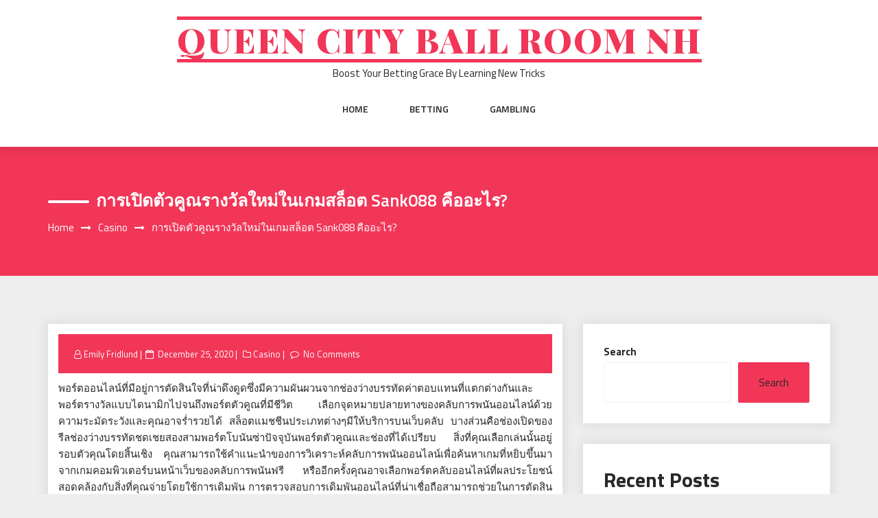

--- FILE ---
content_type: application/javascript
request_url: https://queencityballroomnh.com/wp-content/themes/web-wave/themesara/assets/js/jquery.dropdown.js?ver=1.0
body_size: 6230
content:
// page init
jQuery(function(){
	initTabNav();
	initNavigation();
});

// navigation init
function initNavigation() {
	jQuery('ul#primary-menu').animDropdown();
	jQuery('ul#primary-menu').animDropdown({
		effect: 'fade',
		delay: 5
	});
}

// "tab" key handling
function initTabNav() {
	jQuery('.main-menu').tabNav({
		items: 'li'
	});
}

/*
 * Accessible TAB navigation
 */
;(function($){
	var isWindowsPhone = /Windows Phone/.test(navigator.userAgent);
	var isTouchDevice = ('ontouchstart' in window) || window.DocumentTouch && document instanceof DocumentTouch;

	$.fn.tabNav = function(opt) {
		var options = $.extend({
			hoverClass: 'hover',
			items: 'li',
			opener: '>a',
			delay: 10
		},opt);

		if(isWindowsPhone || isTouchDevice) {
			return this;
		}

		return this.each(function() {
			var nav = $(this), items = nav.find(options.items);

			items.each(function(index, navItem) {
				var item = $(this), navActive, touchNavActive;
				var link = item.find(options.opener), timer;

				link.bind('focus', function() {
					navActive = nav.hasClass('js-nav-active');
					touchNavActive = window.TouchNav && TouchNav.isActiveOn(navItem);
					if(!navActive || touchNavActive) {
						initSimpleNav();
					}
					item.trigger(navActive && touchNavActive ? 'itemhover' : 'mouseenter');
				}).bind('blur', function() {
					item.trigger(navActive && touchNavActive ? 'itemleave' : 'mouseleave');
				});

				var initSimpleNav = function() {
					if(!initSimpleNav.done) {
						initSimpleNav.done = true;
						item.hover(function() {
							clearTimeout(timer);
							timer = setTimeout(function() {
								item.addClass(options.hoverClass);
							}, options.delay);
						}, function() {
							clearTimeout(timer);
							timer = setTimeout(function() {
								item.removeClass(options.hoverClass);
							}, options.delay);
						});
					}
				};
			});
		});
	};
}(jQuery));

/*
 * jQuery Dropdown plugin
 */
;(function($){
	$.fn.animDropdown = function(o){
		// default options
		var options = $.extend({
			hoverClass:'hover',
			dropClass:'drop-active',
			items: 'li',
			drop: '>ul',
			delay: 100,
			animSpeed: 300,
			effect: 'fade'
		},o);

		return this.each(function(){
			// options
			var nav = $(this);
				items = nav.find(options.items);

			items.addClass(options.hoverClass).each(function(){
				var item = $(this), delayTimer;
				var drop = item.find(options.drop);
				item.data('drop', drop);
				if(drop.length) {
					dropdownEffects[options.effect].prepare({item:item,drop:drop});
				}
				
				item.bind('mouseenter', function(){
					hideAllDropdowns(item);
					item.addClass(options.hoverClass);
					clearTimeout(delayTimer);
					delayTimer = setTimeout(function(){
						if(drop.length && item.hasClass(options.hoverClass)) {
							item.addClass(options.dropClass);
							dropdownEffects[options.effect].animate({drop:drop, state:true, speed:options.animSpeed, complete:function(){
								// callback
							}});
						}
					}, options.delay);
					item.data('timer', delayTimer);
				}).bind('mouseleave', function(){
					if(!item.hasClass(options.dropClass)) {
						item.removeClass(options.hoverClass);
					}
					clearTimeout(delayTimer);
					delayTimer = setTimeout(function(){
						if(drop.length && item.hasClass(options.dropClass)) {
							dropdownEffects[options.effect].animate({drop:drop, state:false, speed:options.animSpeed, complete:function(){
								// callback
								item.removeClass(options.hoverClass);
								item.removeClass(options.dropClass);
							}});
						}
					}, options.delay);
					item.data('timer', delayTimer);
				});
			});
			
			// hide dropdowns
			items.removeClass(options.hoverClass);
			if(dropdownEffects[options.effect].postProcess) {
				items.each(function(){
					dropdownEffects[options.effect].postProcess({item: $(this)});
				});
			}
			
			// hide current level dropdowns
			function hideAllDropdowns(except) {
				var siblings = except.siblings();
				siblings.removeClass(options.hoverClass).each(function(){
					var item = $(this);
					clearTimeout(item.data('timer'));
				});
				siblings.filter('.' + options.dropClass).each(function(){
					var item = jQuery(this).removeClass(options.dropClass);
					if(item.data('drop').length) {
						dropdownEffects[options.effect].animate({drop:item.data('drop'), state:false, speed:options.animSpeed});
					}
				});
			}
		});
	}
	
	// dropdown effects
	var dropdownEffects = {
		fade: {
			prepare: function(o) {
				o.drop.css({opacity:0,visibility:'hidden'}); 
			},
			animate: function(o) {
				o.drop.stop().show().animate({opacity: o.state ? 1 : 0},{duration: o.speed || 0, complete: function(){
					if(o.state) {
						o.drop.css({opacity:''});
					} else {
						o.drop.css({opacity:0,visibility:'hidden'});
					}
					if(typeof o.complete === 'function') {
						o.complete.call(o.drop);
					}
				}});
			}
		},
		slide: {
			prepare: function(o) {
				var elementHeight = o.drop.show().outerHeight(true);
				var elementWidth = o.drop.show().outerWidth(true);
				var elementWrap = o.drop.wrap('<div class="drop-slide-wrapper">').parent();
				elementWrap.css({
					height:elementHeight,
					width: elementWidth,
					position:'absolute',
					overflow:'hidden',
					top: o.drop.css('top'),
					left: o.drop.css('left')
				});
				o.drop.css({
					position:'static',
					visibility:'visible',
					top: 'auto',
					left: 'auto'
				});
				o.drop.data('height', elementHeight).data('wrap', elementWrap).css({marginTop: -elementHeight}); 
			},
			animate: function(o) {
				o.drop.data('wrap').show().css({overflow:'hidden'});
				o.drop.stop().animate({marginTop: o.state ? 0 : -o.drop.data('height')},{duration: o.speed || 0, complete: function(){
					if(o.state) {
						o.drop.css({marginTop:''});
						o.drop.data('wrap').css({overflow:''});
					} else {
						o.drop.data('wrap').css({visibility:'hidden'});
					}
					if(typeof o.complete === 'function') {
						o.complete.call(o.drop);
					}
				}});
			},
			postProcess: function(o) {
				if(o.item.data('drop').length) {
					o.item.data('drop').data('wrap').css({visibility:'hidden'});
				}
			}
		}
	}
}(jQuery));